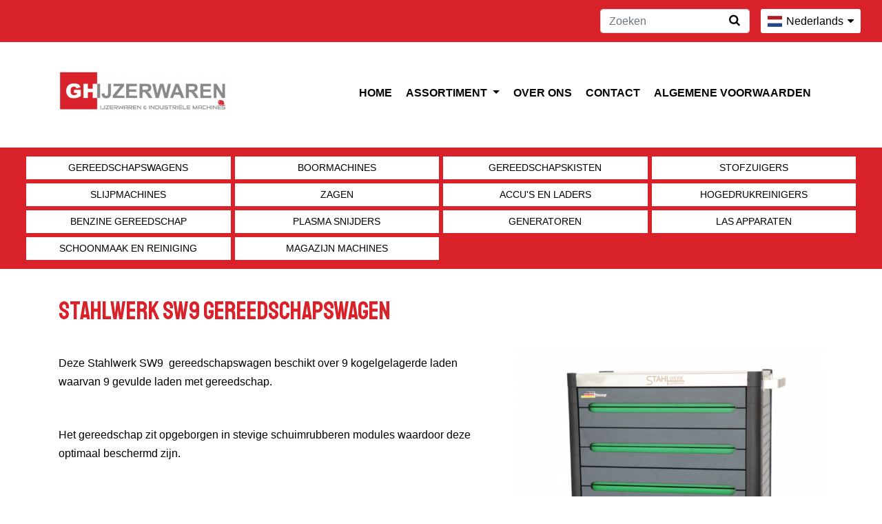

--- FILE ---
content_type: text/html; charset=UTF-8
request_url: https://www.ghijzerwaren.nl/assortiment/198/stahlwerk-sw9-gereedschapswagen.html
body_size: 4851
content:
<!DOCTYPE html>
<!--[if lt IE 7]> <html class="no-js lt-ie9 lt-ie8 lt-ie7" lang="nl"> <![endif]-->
<!--[if IE 7]>    <html class="no-js lt-ie9 lt-ie8" lang="nl"> <![endif]-->
<!--[if IE 8]>    <html class="no-js lt-ie9" lang="nl"> <![endif]-->
<!--[if gt IE 8]><!--> <html class="no-js" lang="nl"> <!--<![endif]-->
	<head>
		<title>Stahlwerk SW9 Gereedschapswagen - Professional Tools</title>
		<meta charset="utf-8">
		<meta name="author" content="GH Ijzerwaren">
		<meta name="dcterms.rightsHolder" content="WebTwister">
		<meta name="robots" content="index, follow">
		<meta name="rating" content="general">
		<meta http-equiv="content-type" content="text/html; charset=UTF-8">
		<meta name="description" content="Stahlwerk SW9 Gereedschapswagen">
		<meta name="keywords" content="Stahlwerk SW9 Gereedschapswagen">
		<meta name="viewport" content="width=device-width, initial-scale=1.0">
		<base href="https://www.ghijzerwaren.nl/">

		<link rel="shortcut icon" type="image/x-icon" href="images/favicon/favicon.ico?filemtime=20241017114443">
		<link rel="stylesheet" type="text/css" href="css/bootstrap.min.css?filemtime=20241017114443" media="screen">
		<link rel="stylesheet" type="text/css" href="css/font-awesome.min.css?filemtime=20241017114443" media="screen">
		<link rel="stylesheet" type="text/css" href="css/magnific-popup.css?filemtime=20241017114443" media="screen">
		<link rel="stylesheet" type="text/css" href="css/flag-icon.min.css?filemtime=20241017114443" media="screen">
		<link rel="stylesheet" type="text/css" href="css/slick.css?filemtime=20241017114443" media="screen">
		<link rel="stylesheet" type="text/css" href="css/slick-theme.css?filemtime=20241017114443" media="screen">
		<link rel="stylesheet" type="text/css" href="css/style.css?filemtime=20241017114443" media="screen">
		<style>
			:root {
				--color-1: #D82129;
				--color-2: #8A8A8A;
				--color-3: #FFFFFF;
				--color-txt: #000000;
				--color-txt-1: #FFFFFF;
				--color-txt-2: #FFFFFF;
				--color-txt-3: #000000;
				--color-header-back: #FFFFFF;
				--color-header-txt: #000000;
				--color-1-light10: #dc383f;
				--color-1-dark10: #c31e25;
				--color-2-light10: #969696;
				--color-2-dark10: #7d7d7d;
				--color-1-light20: #e04e54;
				--color-1-dark20: #ad1b21;
				--color-2-light20: #a2a2a2;
				--color-2-dark20: #6f6f6f;
				--color-1-light30: #e4646a;
				--color-1-dark30: #98181d;
				--color-2-light30: #aeaeae;
				--color-2-dark30: #616161;
				--color-1-light40: #e87a7f;
				--color-1-dark40: #821419;
				--color-2-light40: #b9b9b9;
				--color-2-dark40: #535353;
				--color-1-light50: #ec9094;
				--color-1-dark50: #6c1115;
				--color-2-light50: #c5c5c5;
				--color-2-dark50: #454545;
				--color-1-light60: #f0a7aa;
				--color-1-dark60: #570e11;
				--color-2-light60: #d1d1d1;
				--color-2-dark60: #383838;
				--color-1-light70: #f4bdbf;
				--color-1-dark70: #410a0d;
				--color-2-light70: #dcdcdc;
				--color-2-dark70: #2a2a2a;
				--color-1-light80: #f8d3d5;
				--color-1-dark80: #2c0709;
				--color-2-light80: #e8e8e8;
				--color-2-dark80: #1c1c1c;
				--color-1-light90: #fce9ea;
				--color-1-dark90: #160405;
				--color-2-light90: #f4f4f4;
				--color-2-dark90: #0e0e0e;
			}
			body { color:#000000 !important; }
			a { color:#000000; }
			.profiel-kleur-1 {color:#D82129 !important;}
			.profiel-kleur-1 a {color:#D82129 !important;}
			.profiel-kleur-1 h1, profiel-kleur-1 h2, profiel-kleur-1 h3 {color:#D82129 !important;}
			.profiel-kleur-2 {color:#8A8A8A !important;}
			.profiel-kleur-2 a {color:#D82129 !important;}
			.profiel-kleur-2 h1, profiel-kleur-2 h2, profiel-kleur-3 h3 {color:#D82129 !important;}
			.profiel-kleur-3 {color:#FFFFFF !important;}
			.txt-zwart {color: #000000;!important }
			.txt-wit {color: #FFFFFF;!important }
			.profiel-bg-kleur-1 {background-color:#D82129 !important; color:#FFFFFF !important; }
			.profiel-bg-kleur-1 a {color:#FFFFFF !important;} 
			.profiel-bg-kleur-2 {background-color:#8A8A8A !important; color:#FFFFFF !important; }
			.profiel-bg-kleur-2 a {color:#FFFFFF !important}
			.profiel-bg-kleur-3 {background-color:#FFFFFF !important; color:#000000 !important; }
			.profiel-bg-kleur-3 a {color:#000000 !important}
			.bg-zwart {background-color: #000000;!important }
			.bg-wit {background-color: #FFFFFF;!important }
			.profiel-bg-kleur-1 .categories-bar li a {
			color:#000000 !important;
			}
			.profiel-bg-kleur-1 .categories-bar li a:hover {
			color:#D82129;
			background-color:#FFFFFF;
			font-weight:bold;
			}	
			.profiel-bg-kleur-1-light-10 {background-color:rgba(216, 33, 41, 0.1); !important; color:#FFFFFF !important; }
			.profiel-bg-kleur-1-light-20 {background-color:rgba(216, 33, 41, 0.2); !important; color:#FFFFFF !important; }
			.profiel-bg-kleur-1-light-30 {background-color:rgba(216, 33, 41, 0.3); !important; color:#FFFFFF !important; }
			.profiel-bg-kleur-1-light-40 {background-color:rgba(216, 33, 41, 0.4); !important; color:#FFFFFF !important; }
			.profiel-bg-kleur-1-light-50 {background-color:rgba(216, 33, 41, 0.5); !important; color:#FFFFFF !important; }
			.profiel-bg-kleur-1-light-60 {background-color:rgba(216, 33, 41, 0.6); !important; color:#FFFFFF !important; }
			.profiel-bg-kleur-1-light-70 {background-color:rgba(216, 33, 41, 0.7); !important; color:#FFFFFF !important; }
			.profiel-bg-kleur-1-light-80 {background-color:rgba(216, 33, 41, 0.8); !important; color:#FFFFFF !important; }
			.profiel-bg-kleur-1-light-90 {background-color:rgba(216, 33, 41, 0.9); !important; color:#FFFFFF !important; }
		</style>
	<meta name="og:title" content="Stahlwerk SW9 Gereedschapswagen" />
	<meta name="og:description" content="Deze Stahlwerk SW9  gereedschapswagen beschikt over 9 kogelgelagerde laden waarvan 9 gevulde laden met gereedschap." /> 
	<meta name="og:image" content="https://www.ghijzerwaren.nl/images/scale/stahlwerk_sw9_01.jpg?path=upload/webwinkel/&type=normal&width=1200&height=900&r=255&g=255&b=255" />
		<meta name="og:url" content="###BASEURL###assortiment/198/stahlwerk-sw9-gereedschapswagen.html" />
	<meta property="og:locale" content="nl_NL" /> 
	<meta property="fb:app_id" content="191783460906129" /> 
	
	</head>

<body id="assortiment" class="assortiment" data-spy="scroll"><div class="top-bar profiel-bg-kleur-1"> 
	<div class="container-fluid">
    	<div class="row">

    		<div class="col-12">
    			<a href="#" id="mobile-toggle"><i class="fa fa-bars"></i></a>
    			<div class="languagepicker"><div class="languageselected"><span class="flag-icon flag-icon-nl"></span><span class="language">Nederlands</span> <i class="fa fa-caret-down"></i></div><div class="languages"><a href="https://www.ghijzerwaren.nl/assortiment/198/&lang=2"><span class="flag-icon flag-icon-gb"></span><span class="language">English</span></a><a href="https://www.ghijzerwaren.nl/assortiment/198/&lang=3"><span class="flag-icon flag-icon-de"></span><span class="language">Deutsch</span></a><a href="https://www.ghijzerwaren.nl/assortiment/198/&lang=4"><span class="flag-icon flag-icon-fr"></span><span class="language">Français</span></a></div></div>  
                <div class="searchform"><form class="form-inline" action="https://www.ghijzerwaren.nl/assortiment/zoeken/" id="shop-search-form-zoekform"><input class="form-control searchform-input" type="text" name="query" placeholder="Zoeken" aria-label="Zoeken"><a href="#" class="searchform-btn" title="zoeken" id="shop-search-form-zoekbtn"><i class="fa fa-search"></i></a><a href="#" class="searchform-close" id="shop-search-form-close"><i class="fa fa-times"></i></a></form></div>
                <a href="#" id="mobile-search-toggle"><i class="fa fa-search"></i></a>
    		</div>
    	</div>        
	</div>
</div>

<div id="mobile-menu"class="profiel-bg-kleur-1"><ul class="mobilemenu" >
<li class="vjj"><a href="https://www.ghijzerwaren.nl/"  >Home</a></li>
	<li class="vjj dropdown"><a href="https://www.ghijzerwaren.nl/assortiment/" class="dropdown-toggle" data-toggle="dropdown">Assortiment <b class="caret"></b></a><div class="mob-nav-arrow"><span></span></div><ul class="submenu level-2" data-level="2" data-menuid="menuid-shop-special" id="menuid-shop-special"><li class="level-1" id="menu-shopcat-8"><a href="https://www.ghijzerwaren.nl/assortiment/accus-en-laders/">Accu's en Laders</a></li><li class="level-1" id="menu-shopcat-25"><a href="https://www.ghijzerwaren.nl/assortiment/handgereedschap/">Handgereedschap</a></li><li class="level-1" id="menu-shopcat-1"><a href="https://www.ghijzerwaren.nl/assortiment/gereedschapswagens/">Gereedschapswagens</a></li><li class="level-1" id="menu-shopcat-3"><a href="https://www.ghijzerwaren.nl/assortiment/gereedschapskisten/">Gereedschapskisten</a></li><li class="level-1" id="menu-shopcat-17"><a href="https://www.ghijzerwaren.nl/assortiment/generatoren/">generatoren</a></li><li class="level-1" id="menu-shopcat-9"><a href="https://www.ghijzerwaren.nl/assortiment/hogedrukreinigers/">Hogedrukreinigers</a></li><li class="level-1" id="menu-shopcat-11"><a href="https://www.ghijzerwaren.nl/assortiment/benzine-gereedschap/">Benzine gereedschap</a></li><li class="level-1" id="menu-shopcat-2"><a href="https://www.ghijzerwaren.nl/assortiment/boormachines/">Boormachines</a></li><li class="level-1" id="menu-shopcat-6"><a href="https://www.ghijzerwaren.nl/assortiment/zagen/">Zagen</a></li><li class="level-1" id="menu-shopcat-23"><a href="https://www.ghijzerwaren.nl/assortiment/compressoren/">compressoren</a></li><li class="level-1" id="menu-shopcat-15"><a href="https://www.ghijzerwaren.nl/assortiment/plasma-snijders/">Plasma snijders</a></li><li class="level-1" id="menu-shopcat-18"><a href="https://www.ghijzerwaren.nl/assortiment/las-apparaten/">Las apparaten</a></li><li class="level-1" id="menu-shopcat-22"><a href="https://www.ghijzerwaren.nl/assortiment/graaf-machines/">Graaf machines</a></li><li class="level-1" id="menu-shopcat-24"><a href="https://www.ghijzerwaren.nl/assortiment/werkplaats-machines/">Werkplaats machines</a></li><li class="level-1" id="menu-shopcat-20"><a href="https://www.ghijzerwaren.nl/assortiment/magazijn-machines/">Magazijn machines</a></li><li class="level-1" id="menu-shopcat-5"><a href="https://www.ghijzerwaren.nl/assortiment/slijpmachines/">Slijpmachines</a></li><li class="level-1" id="menu-shopcat-19"><a href="https://www.ghijzerwaren.nl/assortiment/schoonmaak-en-reiniging/">Schoonmaak en Reiniging</a></li><li class="level-1" id="menu-shopcat-4"><a href="https://www.ghijzerwaren.nl/assortiment/stofzuigers/">Stofzuigers</a></li></ul></li>
	<li class="vjj"><a href="https://www.ghijzerwaren.nl/over-ons/"  >Over ons</a></li>
	<li class="vjj"><a href="https://www.ghijzerwaren.nl/contact/"  >Contact</a></li>
	<li class="vjj"><a href="https://www.ghijzerwaren.nl/algemene-voorwaarden/"  >Algemene voorwaarden</a></li>
	</ul>
</div>


<div id="mainnav">
	<div class="container" style="position:relative;">
    	<div class="row">
			<div class="col-12 col-md-3 logowrap"><a href="https://www.ghijzerwaren.nl/"><img class="logo responsiveimg max250" src="images/scale/gh-ijzerwaren-logo.jpg?path=upload/profielen/&width=400&height=200&type=scaletofit&r=255&g=255&b=255"></a></div>    
			<div class="col-12 col-md-9 mainmenuwrap"><nav><ul class="mainmenu" >
<li class="vjj"><a href="https://www.ghijzerwaren.nl/"  >Home</a></li>
	<li class="vjj dropdown"><a href="https://www.ghijzerwaren.nl/assortiment/" class="dropdown-toggle" data-toggle="dropdown">Assortiment <b class="caret"></b></a><div class="mob-nav-arrow"><span></span></div><ul class="submenu level-2" data-level="2" data-menuid="menuid-shop-special" id="menuid-shop-special"><li class="level-1" id="menu-shopcat-8"><a href="https://www.ghijzerwaren.nl/assortiment/accus-en-laders/">Accu's en Laders</a></li><li class="level-1" id="menu-shopcat-25"><a href="https://www.ghijzerwaren.nl/assortiment/handgereedschap/">Handgereedschap</a></li><li class="level-1" id="menu-shopcat-1"><a href="https://www.ghijzerwaren.nl/assortiment/gereedschapswagens/">Gereedschapswagens</a></li><li class="level-1" id="menu-shopcat-3"><a href="https://www.ghijzerwaren.nl/assortiment/gereedschapskisten/">Gereedschapskisten</a></li><li class="level-1" id="menu-shopcat-17"><a href="https://www.ghijzerwaren.nl/assortiment/generatoren/">generatoren</a></li><li class="level-1" id="menu-shopcat-9"><a href="https://www.ghijzerwaren.nl/assortiment/hogedrukreinigers/">Hogedrukreinigers</a></li><li class="level-1" id="menu-shopcat-11"><a href="https://www.ghijzerwaren.nl/assortiment/benzine-gereedschap/">Benzine gereedschap</a></li><li class="level-1" id="menu-shopcat-2"><a href="https://www.ghijzerwaren.nl/assortiment/boormachines/">Boormachines</a></li><li class="level-1" id="menu-shopcat-6"><a href="https://www.ghijzerwaren.nl/assortiment/zagen/">Zagen</a></li><li class="level-1" id="menu-shopcat-23"><a href="https://www.ghijzerwaren.nl/assortiment/compressoren/">compressoren</a></li><li class="level-1" id="menu-shopcat-15"><a href="https://www.ghijzerwaren.nl/assortiment/plasma-snijders/">Plasma snijders</a></li><li class="level-1" id="menu-shopcat-18"><a href="https://www.ghijzerwaren.nl/assortiment/las-apparaten/">Las apparaten</a></li><li class="level-1" id="menu-shopcat-22"><a href="https://www.ghijzerwaren.nl/assortiment/graaf-machines/">Graaf machines</a></li><li class="level-1" id="menu-shopcat-24"><a href="https://www.ghijzerwaren.nl/assortiment/werkplaats-machines/">Werkplaats machines</a></li><li class="level-1" id="menu-shopcat-20"><a href="https://www.ghijzerwaren.nl/assortiment/magazijn-machines/">Magazijn machines</a></li><li class="level-1" id="menu-shopcat-5"><a href="https://www.ghijzerwaren.nl/assortiment/slijpmachines/">Slijpmachines</a></li><li class="level-1" id="menu-shopcat-19"><a href="https://www.ghijzerwaren.nl/assortiment/schoonmaak-en-reiniging/">Schoonmaak en Reiniging</a></li><li class="level-1" id="menu-shopcat-4"><a href="https://www.ghijzerwaren.nl/assortiment/stofzuigers/">Stofzuigers</a></li></ul></li>
	<li class="vjj"><a href="https://www.ghijzerwaren.nl/over-ons/"  >Over ons</a></li>
	<li class="vjj"><a href="https://www.ghijzerwaren.nl/contact/"  >Contact</a></li>
	<li class="vjj"><a href="https://www.ghijzerwaren.nl/algemene-voorwaarden/"  >Algemene voorwaarden</a></li>
	</ul>
</nav></div>
		</div>
	</div>
</div>




<div class="shopmenubar profiel-bg-kleur-1"><div class="container-fluid"><div class="row"><div class="col-12"><ul class="categories-bar"><li class="litems-4"><a class="aitems-4" href="https://www.ghijzerwaren.nl/assortiment/gereedschapswagens/">Gereedschapswagens</a></li><li class="litems-4"><a class="aitems-4" href="https://www.ghijzerwaren.nl/assortiment/boormachines/">Boormachines</a></li><li class="litems-4"><a class="aitems-4" href="https://www.ghijzerwaren.nl/assortiment/gereedschapskisten/">Gereedschapskisten</a></li><li class="litems-4"><a class="aitems-4" href="https://www.ghijzerwaren.nl/assortiment/stofzuigers/">Stofzuigers</a></li><li class="litems-4"><a class="aitems-4" href="https://www.ghijzerwaren.nl/assortiment/slijpmachines/">Slijpmachines</a></li><li class="litems-4"><a class="aitems-4" href="https://www.ghijzerwaren.nl/assortiment/zagen/">Zagen</a></li><li class="litems-4"><a class="aitems-4" href="https://www.ghijzerwaren.nl/assortiment/accus-en-laders/">Accu's en Laders</a></li><li class="litems-4"><a class="aitems-4" href="https://www.ghijzerwaren.nl/assortiment/hogedrukreinigers/">Hogedrukreinigers</a></li><li class="litems-4"><a class="aitems-4" href="https://www.ghijzerwaren.nl/assortiment/benzine-gereedschap/">Benzine gereedschap</a></li><li class="litems-4"><a class="aitems-4" href="https://www.ghijzerwaren.nl/assortiment/plasma-snijders/">Plasma snijders</a></li><li class="litems-4"><a class="aitems-4" href="https://www.ghijzerwaren.nl/assortiment/generatoren/">generatoren</a></li><li class="litems-4"><a class="aitems-4" href="https://www.ghijzerwaren.nl/assortiment/las-apparaten/">Las apparaten</a></li><li class="litems-4"><a class="aitems-4" href="https://www.ghijzerwaren.nl/assortiment/schoonmaak-en-reiniging/">Schoonmaak en Reiniging</a></li><li class="litems-4"><a class="aitems-4" href="https://www.ghijzerwaren.nl/assortiment/magazijn-machines/">Magazijn machines</a></li></div></div></div></div>
<div class="container">
    <div class="row maincontent">
		<div class="col-12"> 
			
<div id="shop-product">
	<div class="row maincontent">
		<div class="col-12 col-md-10">
			<h1 class="profiel-kleur-1">Stahlwerk SW9 Gereedschapswagen</h1>
		</div>
	</div>
<div class="row maincontent">
	<div class="shop-product-options col-md-5 order-md-2">
		<div class="row shop-product-images">
			<div class="col-md-12 shop-product-mainimage"><a href="images/scale/stahlwerk_sw9_01.jpg?path=upload/webwinkel/&type=normal&width=900&height=900" class="lightbox"><img src="images/scale/stahlwerk_sw9_01.jpg&path=upload/webwinkel/&type=scalecropped&width=640&height=640" class="responsiveimg"></a></div>
			<div class="col-md-3 col-sm-4 col-xs-6 shop-product-extraimages"><a href="images/scale/stahlwerk_sw9_02.jpg?path=upload/webwinkel/&type=normal&width=1200&height=900" class="lightbox"><img src="images/scale/stahlwerk_sw9_02.jpg&path=upload/webwinkel/&type=scalecropped&width=640&height=640" class="responsiveimg"></a></div>
		</div>
	<div class="shop-product-buyoptions">
		<form method="post" id="form_product_198" class="product" action="webwinkel/shopaction/">
	
			<input type="hidden" name="retour" id="id_retour" value="https://www.ghijzerwaren.nl/assortiment//cart/" />

			<input type="hidden" name="retour_productsingleview" id="id_retour_productsingleview" value="https://www.ghijzerwaren.nl/assortiment/198/stahlwerk-sw9-gereedschapswagen.html" />

			<input type="hidden" name="retour_productlistview" value="https://www.ghijzerwaren.nl/assortiment/" />

			<input type="hidden" name="action" id="id_action" value="shopAddToCart">

			<input type="hidden" name="product_id" id="id_product_id" value="198">

			<input type="hidden" name="userhash" id="id_userhash" value="654f193add9bdd8850006811fffbef73" />

			<input type="hidden" name="orderid" id="id_orderid" value="176515753431" />

			<input type="hidden" name="product_status" id="id_product_status" value="1" />

			<input type="hidden" name="percentage_btw" value="21" />

			<input type="hidden" name="datum" value="20251208023220" />

			<input type="hidden" name="basisprijs" id="id_basisprijs" value="4450.00" />

			<input type="hidden" name="totaalprijs" id="id_totaalprijs" value="4450.00" />

			<input type="hidden" name="meerprijs" id="id_meerprijs" value="0" />

			<input type="hidden" name="prijs_id" id="id_prijs_id" value="711" />

			<div class="betaalcontainer">
	
				<div class="shop-product-buybox">
	
					<div class="shop-product-buybox-prijs">&euro; 4.450,00</div>
	
					<div class="shop-product-buybox-prijsnote">ex. btw / adviesprijs</div>
	
					<div class="shop-product-buybox-prijsopgaaf"><a href="contact/?type=offerte&subject=Stahlwerk+SW9+Gereedschapswagen" rel="rel=" canonical""="" class="btn btn-success btn-lg">Offerte aanvragen</a></div>
				</div>
	
			</div>
	
			</form>
		</div>
	</div>
	<div class="shop-product-summary col-md-7 order-md-1">
	<p data-sanitized-data-mce-fragment="1">Deze Stahlwerk SW9 &nbsp;gereedschapswagen beschikt over 9 kogelgelagerde laden waarvan 9 gevulde laden met gereedschap.</p>

<p data-sanitized-data-mce-fragment="1">Het gereedschap zit opgeborgen in stevige schuimrubberen modules waardoor deze optimaal beschermd zijn.</p>

<p data-sanitized-data-mce-fragment="1">Door middel van de foam inlays kunt u na de werkzaamheden erg simpel zien of de gereedschapsset compleet is. Deze gereedschapswagen is simpel verplaatsbaar door de stevige stuurgreep en de robuuste vier wielen waarvan twee zwenkwielen met rem. Deze gereedschapswagen is geheel afsluitbaar door middel van 2 sleutels passend op het cilinderslot. De wagen beschikt over een extra sterk rvs bovenblad.</p>

<p data-sanitized-data-mce-fragment="1">In deze&nbsp; gereedschapswagen vindt u een uitgebreid 295 delig gereedschapset&nbsp;met onder andere een compleet doppenset met ratels in drie verschillende opnames: 1/2&Prime;, 1/4&Prime; en 3/8&Prime;.&nbsp;De schroevendraaiers in deze gereedschapswagen zijn van professionele kwaliteit&nbsp;en op de kop voorzien van een zeskant voor extra kracht te zetten met een sleutel of hamer. Ook vindt u in de wagen een compleet&nbsp;geisoleerd schroevendraaierset.</p>

<p data-sanitized-data-mce-fragment="1">De laden in deze wagen zijn voorzien van een&nbsp;quick lock systeem&nbsp;en&nbsp;100% uittrekbaar.</p>

<p data-sanitized-data-mce-fragment="1"><b data-sanitized-data-mce-fragment="1">Deze zeer complete gereedschapswagen beschikt over een garantie termijn van maar liefst 30 jaar!&nbsp;*</b></p>

	</div>
</div>
</div></div>		
		</div>
	</div>
</div>

<footer class="profiel-bg-kleur-1">
	<div class="container ">
		<div class="row">
			
	
		<div  id="block-1" class="footerblok col-sm-6 col-md-4">
		<div class="inner">
			<h4>GH Ijzerwaren</h4>

<hr /><!--<ul>
	<li><a href="#">Lorem ipsum dolor sit</a></li>
	<li><a href="#">Nesciunt itaque, alias possimus</a></li>
	<li><a href="#">Optio rerum beatae autem</a></li>
	<li><a href="#">Nostrum nemo dolorum facilis</a></li>
	<li><a href="#">Quo fugit dolor totam</a></li>
</ul>--><ul class="mainmenu" >
<li class="vjj"><a href="https://www.ghijzerwaren.nl/"  >Home</a></li>
	<li class="vjj dropdown"><a href="https://www.ghijzerwaren.nl/assortiment/" class="dropdown-toggle" data-toggle="dropdown">Assortiment <b class="caret"></b></a><div class="mob-nav-arrow"><span></span></div><ul class="submenu level-2" data-level="2" data-menuid="menuid-shop-special" id="menuid-shop-special"><li class="level-1" id="menu-shopcat-8"><a href="https://www.ghijzerwaren.nl/assortiment/accus-en-laders/">Accu's en Laders</a></li><li class="level-1" id="menu-shopcat-25"><a href="https://www.ghijzerwaren.nl/assortiment/handgereedschap/">Handgereedschap</a></li><li class="level-1" id="menu-shopcat-1"><a href="https://www.ghijzerwaren.nl/assortiment/gereedschapswagens/">Gereedschapswagens</a></li><li class="level-1" id="menu-shopcat-3"><a href="https://www.ghijzerwaren.nl/assortiment/gereedschapskisten/">Gereedschapskisten</a></li><li class="level-1" id="menu-shopcat-17"><a href="https://www.ghijzerwaren.nl/assortiment/generatoren/">generatoren</a></li><li class="level-1" id="menu-shopcat-9"><a href="https://www.ghijzerwaren.nl/assortiment/hogedrukreinigers/">Hogedrukreinigers</a></li><li class="level-1" id="menu-shopcat-11"><a href="https://www.ghijzerwaren.nl/assortiment/benzine-gereedschap/">Benzine gereedschap</a></li><li class="level-1" id="menu-shopcat-2"><a href="https://www.ghijzerwaren.nl/assortiment/boormachines/">Boormachines</a></li><li class="level-1" id="menu-shopcat-6"><a href="https://www.ghijzerwaren.nl/assortiment/zagen/">Zagen</a></li><li class="level-1" id="menu-shopcat-23"><a href="https://www.ghijzerwaren.nl/assortiment/compressoren/">compressoren</a></li><li class="level-1" id="menu-shopcat-15"><a href="https://www.ghijzerwaren.nl/assortiment/plasma-snijders/">Plasma snijders</a></li><li class="level-1" id="menu-shopcat-18"><a href="https://www.ghijzerwaren.nl/assortiment/las-apparaten/">Las apparaten</a></li><li class="level-1" id="menu-shopcat-22"><a href="https://www.ghijzerwaren.nl/assortiment/graaf-machines/">Graaf machines</a></li><li class="level-1" id="menu-shopcat-24"><a href="https://www.ghijzerwaren.nl/assortiment/werkplaats-machines/">Werkplaats machines</a></li><li class="level-1" id="menu-shopcat-20"><a href="https://www.ghijzerwaren.nl/assortiment/magazijn-machines/">Magazijn machines</a></li><li class="level-1" id="menu-shopcat-5"><a href="https://www.ghijzerwaren.nl/assortiment/slijpmachines/">Slijpmachines</a></li><li class="level-1" id="menu-shopcat-19"><a href="https://www.ghijzerwaren.nl/assortiment/schoonmaak-en-reiniging/">Schoonmaak en Reiniging</a></li><li class="level-1" id="menu-shopcat-4"><a href="https://www.ghijzerwaren.nl/assortiment/stofzuigers/">Stofzuigers</a></li></ul></li>
	<li class="vjj"><a href="https://www.ghijzerwaren.nl/over-ons/"  >Over ons</a></li>
	<li class="vjj"><a href="https://www.ghijzerwaren.nl/contact/"  >Contact</a></li>
	<li class="vjj"><a href="https://www.ghijzerwaren.nl/algemene-voorwaarden/"  >Algemene voorwaarden</a></li>
	</ul>

		</div>
		<div class="clear"></div>
		</div>
	
	
		<div  id="block-4" class="footerblok 
col-xs-12 col-sm-6 col-md-4">
		<div class="inner">
			<h4>Contact</h4>

<hr /><div class="contact-adres-wrapper with-flag"><div class="contact-adres-flag"><img src="images/flags/4x3/nl.svg" alt="nl"></div><div class="contact-row" data-line="448"><div class="contact-row-icon"><i class="fa fa-map-marker"></i></div><div class="contact-row-data"><strong>GH Ijzerwaren</strong><br />walstrostraat 10<br />5223DS &nbsp;  's hertogenbosch<br />Nederland</div></div><div class="contact-row"><div class="contact-row-icon"><i class="fa fa-phone"></i></div><div class="contact-row-data">0633795445<br />+31 6 337 954 45<br /></div></div><div class="contact-row"><div class="contact-row-icon"><i class="fa fa-globe"></i></div><div class="contact-row-data">M.hendriks94@kpnplanet.nl<br /></div></div></div> 
		</div>
		<div class="clear"></div>
		</div>
	
	
		<div  id="block-3" class="footerblok col-sm-6 col-md-4">
		<div class="inner">
			<h4>Categori&euml;n</h4>

<hr /><ul class="%ULCLASSES%"><li class="litems-4"><a class="aitems-4" href="https://www.ghijzerwaren.nl/assortiment/gereedschapswagens/">Gereedschapswagens</a></li><li class="litems-4"><a class="aitems-4" href="https://www.ghijzerwaren.nl/assortiment/boormachines/">Boormachines</a></li><li class="litems-4"><a class="aitems-4" href="https://www.ghijzerwaren.nl/assortiment/gereedschapskisten/">Gereedschapskisten</a></li><li class="litems-4"><a class="aitems-4" href="https://www.ghijzerwaren.nl/assortiment/stofzuigers/">Stofzuigers</a></li><li class="litems-4"><a class="aitems-4" href="https://www.ghijzerwaren.nl/assortiment/slijpmachines/">Slijpmachines</a></li><li class="litems-4"><a class="aitems-4" href="https://www.ghijzerwaren.nl/assortiment/zagen/">Zagen</a></li><li class="litems-4"><a class="aitems-4" href="https://www.ghijzerwaren.nl/assortiment/accus-en-laders/">Accu's en Laders</a></li><li class="litems-4"><a class="aitems-4" href="https://www.ghijzerwaren.nl/assortiment/hogedrukreinigers/">Hogedrukreinigers</a></li><li class="litems-4"><a class="aitems-4" href="https://www.ghijzerwaren.nl/assortiment/benzine-gereedschap/">Benzine gereedschap</a></li><li class="litems-4"><a class="aitems-4" href="https://www.ghijzerwaren.nl/assortiment/plasma-snijders/">Plasma snijders</a></li><li class="litems-4"><a class="aitems-4" href="https://www.ghijzerwaren.nl/assortiment/generatoren/">generatoren</a></li><li class="litems-4"><a class="aitems-4" href="https://www.ghijzerwaren.nl/assortiment/las-apparaten/">Las apparaten</a></li><li class="litems-4"><a class="aitems-4" href="https://www.ghijzerwaren.nl/assortiment/schoonmaak-en-reiniging/">Schoonmaak en Reiniging</a></li><li class="litems-4"><a class="aitems-4" href="https://www.ghijzerwaren.nl/assortiment/magazijn-machines/">Magazijn machines</a></li></ul>
		</div>
		<div class="clear"></div>
		</div>
	
		</div>
		<div class="row py-3 d-flex align-items-center">
			<div class="col-xs-21">
				<p class="text-center text-md-left text-white">&copy; 2025 GH Ijzerwaren</p>
			</div>
		</div>
	</div>
</footer><!-- itaraties: 3 --><script type="text/javascript" src="js/jquery/jquery.js"></script> 
		<script type="text/javascript" src="js/jquery/jquery.cycle.js"></script> 
		<script type="text/javascript" src="js/jquery/jquery.magnific-popup.min.js"></script> 
		<script type="text/javascript" src="js/bootstrap/bootstrap.bundle.min.js"></script> 
		<script type="text/javascript" src="js/misc/slick.min.js"></script> 
		<script type="text/javascript" src="js/misc/modernizr-2.6.2.min.js"></script> 
		<script type="text/javascript" src="js/misc/customcode.js"></script> 
		

</body>

</html>
<!-- 6.8573040962219 -->

--- FILE ---
content_type: text/css
request_url: https://www.ghijzerwaren.nl/css/style.css?filemtime=20241017114443
body_size: 4949
content:
/*****************************************************************************************
** BOX MODEL                                                                            **
*****************************************************************************************/
@import url("https://fonts.googleapis.com/css2?family=Open+Sans:ital,wght@0,300;0,400;0,600;0,700;0,800;1,300;1,400;1,600;1,700;1,800&family=Staatliches&display=swap");
*, *:before, *:after {
  -moz-box-sizing: border-box;
  -webkit-box-sizing: border-box;
  box-sizing: border-box; }

/*****************************************************************************************
** RESET                                                                                **
*****************************************************************************************/
html, body, div, span, applet, object, iframe,
h1, h2, h3, h4, h5, h6, p, blockquote, pre,
a, abbr, acronym, address, big, cite, code,
del, dfn, em, font, img, ins, kbd, q, s, samp,
small, strike, strong, sub, sup, tt, var,
b, u, i, center,
dl, dt, dd, ol, ul, li,
fieldset, form, label, legend,
table, caption, tbody, tfoot, thead, tr, th, td {
  margin: 0;
  padding: 0;
  border: 0;
  outline: 0;
  font-size: 100%;
  vertical-align: baseline;
  background: transparent; }

body {
  line-height: 1.7; }

ol, ul {
  list-style: none; }

blockquote, q {
  quotes: none; }

blockquote:before, blockquote:after,
q:before, q:after {
  content: '';
  content: none; }

/* remember to define focus styles! */
:focus {
  outline: 0; }

/* remember to highlight inserts somehow! */
ins {
  text-decoration: none; }

del {
  text-decoration: line-through; }

/* tables still need 'cellspacing="0"' in the markup */
table {
  border-collapse: collapse;
  border-spacing: 0; }

#msg {
  border: 1px solid black;
  background-color: #FEC1C1;
  padding: 10px; }
  #msg h2 {
    text-decoration: underline; }

div.clear {
  width: 100%;
  float: left;
  clear: both;
  display: block; }

/*****************************************************************************************
** FONTS                                                                         **
*****************************************************************************************/
/*****************************************************************************************
** VARS AND MIXINS                                                                  **
*****************************************************************************************/
/* responsive breakpoints */
/* colors */
/*****************************************************************************************
** GENERAL                                                                            **
*****************************************************************************************/
.align-right {
  z-index: 10;
  position: absolute;
  right: 400px;
  padding-top: 90px; }

html {
  width: 100%;
  height: 100%; }

body {
  background-color: white;
  color: black;
  width: 100%;
  height: 100%; }

h1, h2, h3, h4, h5, h6 {
  font-family: "Staatliches", cursive; }

h1 {
  font-size: 36px;
  padding: 0px 0px 30px 0px;
  color: black; }

h2 {
  font-size: 30px;
  padding: 0px 0px 30px 0px; }
  h2 .text-center {
    text-align: center; }
  h2.reversed-padding {
    padding: 30px 0px 10px 0px; }

p {
  padding-bottom: 20px; }

.responsive,
.responsiveimg {
  width: 100%;
  height: auto !important;
  /* display: block; */ }
  .responsive.max200,
  .responsiveimg.max200 {
    max-width: 200px; }
  .responsive.max250,
  .responsiveimg.max250 {
    max-width: 250px; }
  .responsive.max300,
  .responsiveimg.max300 {
    max-width: 300px; }
  .responsive.max400,
  .responsiveimg.max400 {
    max-width: 400px; }

.intrinsic-container {
  position: relative;
  height: 0;
  overflow: hidden; }
  .intrinsic-container iframe {
    position: absolute;
    top: 0;
    left: 0;
    width: 100%;
    height: 100%; }

/* 16x9 Aspect Ratio */
.ratio-16x9 {
  padding-bottom: 56.25%; }

/* 4x3 Aspect Ratio */
.ratio-4x3 {
  padding-bottom: 75%; }

.btn-regular {
  background-color: #46589c;
  color: white;
  border-radius: 0px;
  text-transform: uppercase; }
  .btn-regular:hover {
    text-decoration: none;
    background-color: #232e58; }

.btn-shop {
  background-color: #54b146;
  color: white !important;
  border-radius: 3px;
  text-transform: uppercase;
  font-weight: 700; }
  .btn-shop:hover {
    text-decoration: none;
    background-color: #438c38; }

.btn-profile {
  border-radius: 3px;
  text-transform: uppercase;
  font-weight: 700; }
  .btn-profile:hover {
    text-decoration: none;
    font-style: italic; }

.vertical-center {
  margin: 0;
  position: relative;
  top: 50%;
  -ms-transform: translateY(-50%);
  transform: translateY(-50%); }

.clickable {
  cursor: pointer; }

.carousel-slide {
  background-repeat: no-repeat;
  background-position: center; }

.hide-mobile {
  display: none; }
  @media only screen and (min-width: 768px) {
    .hide-mobile {
      display: block; } }

section {
  padding: 40px 0px; }

/* TOPBAR */
.top-bar {
  width: 100%;
  z-index: 1000;
  padding: 13px 8px; }

#mobile-toggle {
  float: right;
  margin: 0px 8px;
  background-color: white;
  color: black !important;
  height: 35px;
  width: 35px;
  line-height: 35px;
  font-size: 21px;
  border-radius: 3px;
  text-align: center; }
  @media (min-width: 768px) {
    #mobile-toggle {
      display: none; } }

#mobile-search-toggle {
  float: right;
  margin: 0px 8px;
  background-color: white;
  color: black !important;
  height: 35px;
  width: 35px;
  line-height: 35px;
  font-size: 21px;
  border-radius: 3px;
  text-align: center; }
  @media (min-width: 768px) {
    #mobile-search-toggle {
      display: none; } }

@media (max-width: 768px) {
  .searchform {
    padding: 18px 45px 18px 18px;
    width: 100%;
    background-color: #DFDFDF;
    color: black;
    z-index: 999999;
    position: fixed;
    top: -80px;
    left: 0;
    transition: all 300ms ease-in-out;
    -webkit-box-shadow: 0px 15px 10px -15px #111;
    -moz-box-shadow: 0px 15px 10px -15px #111;
    box-shadow: 0px 15px 10px -15px #111; }
    .searchform.active {
      top: 0px; }
    .searchform .searchform-input {
      height: 35px;
      width: 100%; }
    .searchform .searchform-btn {
      position: absolute;
      right: 53px;
      bottom: 22px;
      font-size: 17px;
      color: black !important;
      text-decoration: none; }
    .searchform .searchform-close {
      display: block;
      position: absolute;
      right: 14px;
      bottom: 18px;
      font-size: 22px;
      color: red !important;
      text-decoration: none; } }
@media (min-width: 768px) {
  .searchform {
    float: right;
    margin: 0px 8px;
    background-color: transparent;
    color: black;
    z-index: 199;
    position: relative; }
    .searchform .searchform-input {
      height: 35px; }
    .searchform .searchform-btn {
      position: absolute;
      right: 14px;
      bottom: 4px;
      font-size: 17px;
      color: black !important;
      text-decoration: none; }
    .searchform .searchform-close {
      display: none; } }

.languagepicker {
  float: right;
  margin: 0px 8px;
  background-color: white;
  color: black;
  height: 35px;
  line-height: 35px;
  border-radius: 3px;
  padding: 0px 10px;
  z-index: 199;
  position: relative; }
  .languagepicker span:hover {
    color: #DDDDDD; }
  .languagepicker .languageselected {
    height: 35px;
    line-height: 35px;
    width: auto;
    margin-top: 0px;
    color: black; }
    .languagepicker .languageselected span.flag-icon {
      margin-right: 0px;
      float: left;
      display: block;
      margin-top: 10px; }
      @media only screen and (min-width: 768px) {
        .languagepicker .languageselected span.flag-icon {
          margin-right: 6px; } }
    .languagepicker .languageselected span.language {
      float: left;
      display: none;
      color: black;
      height: 35px;
      line-height: 35px;
      margin-top: 0px;
      padding-right: 6px; }
      @media only screen and (min-width: 768px) {
        .languagepicker .languageselected span.language {
          display: block; } }
    .languagepicker .languageselected i {
      display: none; }
      @media only screen and (min-width: 768px) {
        .languagepicker .languageselected i {
          display: inline-block; } }
  .languagepicker:hover .languages {
    display: block; }
  .languagepicker .languages {
    position: absolute;
    background-color: white;
    top: 33px;
    right: -1px;
    z-index: 190;
    min-width: 35px;
    border-radius: 3px;
    display: none; }
    @media only screen and (min-width: 768px) {
      .languagepicker .languages {
        min-width: 140px; } }
    .languagepicker .languages a {
      display: block;
      width: 100%;
      clear: both;
      padding: 5px 6px 5px 10px;
      float: left;
      color: black !important; }
      .languagepicker .languages a span.flag-icon {
        line-height: 20px;
        float: left;
        display: block;
        height: 20px;
        margin-right: 0px; }
        @media only screen and (min-width: 768px) {
          .languagepicker .languages a span.flag-icon {
            margin-right: 6px; } }
      .languagepicker .languages a span.language {
        line-height: 20px;
        float: left;
        display: none;
        height: 20px; }
        @media only screen and (min-width: 768px) {
          .languagepicker .languages a span.language {
            display: block; } }
      .languagepicker .languages a:hover {
        text-decoration: none;
        color: black;
        font-style: italic; }
    .languagepicker .languages.open {
      display: block; }

/* LOGO & MENU */
#mobile-menu {
  padding: 0px;
  display: none; }
  #mobile-menu .mobilemenu {
    padding: 30px;
    width: 100%; }
    #mobile-menu .mobilemenu li {
      padding: 0px;
      width: 100%;
      display: block;
      clear: both; }
      #mobile-menu .mobilemenu li a {
        padding: 6px 10px;
        width: 100%;
        text-transform: uppercase;
        font-weight: bold;
        font-size: 16px;
        color: white;
        display: block;
        clear: both;
        text-decoration: none; }
        #mobile-menu .mobilemenu li a:hover {
          text-decoration: none; }
        #mobile-menu .mobilemenu li a.current {
          background-color: rgba(255, 255, 255, 0.2);
          text-decoration: none;
          font-style: italic; }
      #mobile-menu .mobilemenu li ul {
        padding-left: 15px; }
        #mobile-menu .mobilemenu li ul li a {
          font-size: 13px; }

#mainnav {
  padding: 10px 0px; }
  #mainnav .logowrap {
    text-align: center; }
    @media (min-width: 768px) {
      #mainnav .logowrap {
        text-align: left; } }
  #mainnav .mainmenu {
    list-style-type: none;
    float: right;
    margin: 20px 0px 0px 0px;
    display: none; }
    @media (min-width: 991px) {
      #mainnav .mainmenu {
        margin: 50px 8px 0px 8px; } }
    @media (min-width: 768px) {
      #mainnav .mainmenu {
        display: block; } }
    #mainnav .mainmenu li {
      float: left;
      padding: 0px 10px; }
      #mainnav .mainmenu li a {
        text-transform: uppercase;
        font-weight: bold;
        color: black;
        text-decoration: none; }
        #mainnav .mainmenu li a.current, #mainnav .mainmenu li a:hover {
          /* font-style:italic; */
          text-decoration: none; }
      #mainnav .mainmenu li.dropdown:hover ul {
        display: block; }
      #mainnav .mainmenu li ul {
        display: none;
        position: absolute;
        z-index: 999;
        width: 230px;
        top: 24px;
        left: 0;
        background-color: white;
        padding: 13px 0;
        -webkit-box-shadow: 0px 0px 9px 0px rgba(0, 0, 3, 0.5);
        -moz-box-shadow: 0px 0px 9px 0px rgba(0, 0, 3, 0.5);
        box-shadow: 0px 0px 9px 0px rgba(0, 0, 3, 0.5); }
        #mainnav .mainmenu li ul li {
          width: 100%;
          clear: both;
          font-size: 13px;
          padding: 4px 0 4px 15px;
          float: left; }
          #mainnav .mainmenu li ul li:hover {
            background-color: #9797a6; }

/* SLIDESHOW */
.slideshowcontainer {
  width: 100%;
  height: 650px; }
  .slideshowcontainer .masthead {
    width: 100%;
    height: 100%; }
    .slideshowcontainer .masthead .carousel-slide {
      width: 100%;
      height: 100%;
      position: relative;
      background-size: cover;
      background-position: center center; }
      .slideshowcontainer .masthead .carousel-slide .carousel-slide-template {
        position: absolute;
        padding: 15px;
        bottom: 0;
        left: 0;
        width: 100%;
        background-color: rgba(0, 0, 0, 0.5); }
        @media (min-width: 768px) {
          .slideshowcontainer .masthead .carousel-slide .carousel-slide-template {
            bottom: 50px;
            left: 50px;
            width: auto;
            padding: 30px; } }
        .slideshowcontainer .masthead .carousel-slide .carousel-slide-template h4 {
          text-align: center;
          font-family: "Staatliches", cursive;
          font-weight: bold;
          color: white;
          font-size: 18px;
          padding-bottom: 4px; }
          @media (min-width: 768px) {
            .slideshowcontainer .masthead .carousel-slide .carousel-slide-template h4 {
              font-size: 50px;
              padding-bottom: 8px; } }
        .slideshowcontainer .masthead .carousel-slide .carousel-slide-template p {
          line-height: 1.5;
          font-weight: 500;
          font-size: 14px;
          color: white;
          text-align: center;
          padding: 0 0 6px 0; }
          @media (min-width: 768px) {
            .slideshowcontainer .masthead .carousel-slide .carousel-slide-template p {
              font-size: 16px;
              padding: 0 0 10px 0; } }
          .slideshowcontainer .masthead .carousel-slide .carousel-slide-template p.button {
            padding: 0;
            margin: 0; }
            .slideshowcontainer .masthead .carousel-slide .carousel-slide-template p.button a {
              font-family: Open Sans;
              font-size: 16px;
              border: 1px solid #73AD21;
              color: var(--color-txt-1) !important;
              border-color: white;
              background-color: var(--color-1) !important; }
              .slideshowcontainer .masthead .carousel-slide .carousel-slide-template p.button a:hover {
                text-transform: none;
                background-color: var(--color-1-dark20) !important;
                border-color: var(--color-txt-1) !important;
                color: var(--color-txt-1) !important; }

/* MERKEN CAROUSEL HOME */
.merkencarousel {
  min-height: 160px;
  background-color: #21526d; }
  .merkencarousel .slick-arrow {
    display: none !important; }
  .merkencarousel .slick-list {
    margin: 50px 10px; }
  .merkencarousel .carousel-slide {
    color: white;
    position: relative;
    min-height: 60px;
    width: 270px;
    float: left;
    background-repeat: no-repeat;
    background-position: center; }

.slick-slide {
  padding: 10px; }

.slick-slider {
  overflow-y: hidden; }

.contactform {
  padding: 0 0 30px 0; }
  @media only screen and (min-width: 768px) {
    .contactform {
      padding: 0 40px 30px 0; } }

.contact-section .contact-adres-wrapper {
  float: left;
  clear: both;
  width: 100%;
  margin-bottom: 15px;
  position: relative; }
  .contact-section .contact-adres-wrapper .contact-adres-flag {
    position: absolute;
    left: -5px;
    top: 6px;
    width: 20px;
    height: 20px; }
.contact-section .contact-row {
  color: var(--color-txt) !important;
  width: 100%;
  clear: both;
  float: left;
  padding: 0 0 20px 0; }
  .contact-section .contact-row .contact-row-icon {
    float: left;
    padding: 5px 15px 0 0;
    line-height: 24px; }
  .contact-section .contact-row .contact-row-data {
    padding-top: 5px;
    float: left;
    color: var(--color-txt) !important;
    font-weight: normal;
    line-height: 1.5; }

.captcha-group {
  position: relative;
  clear: both; }
  .captcha-group .captcha-input {
    padding-left: 130px;
    position: relative;
    z-index: 10; }
  .captcha-group img.captcha-image {
    vertical-align: middle;
    position: absolute;
    z-index: 20;
    top: 5px;
    left: 3px; }

.outline {
  border-color: #FF0000; }

/* SHOP > CATEGORIES >  PRODUCTS */
.shopmenubar {
  padding: 10px 20px;
  word-break: keep-all;
  word-wrap: normal; }
  .shopmenubar .categories-bar {
    display: none; }
    @media only screen and (min-width: 435px) {
      .shopmenubar .categories-bar {
        display: block; } }
    .shopmenubar .categories-bar li {
      float: left;
      font-size: 12px;
      text-align: center;
      padding: 3px;
      width: 100%; }
      @media only screen and (min-width: 435px) {
        .shopmenubar .categories-bar li {
          width: 50%;
          font-size: 13px; } }
      @media only screen and (min-width: 991px) {
        .shopmenubar .categories-bar li {
          font-size: 14px; }
          .shopmenubar .categories-bar li.litems-1 {
            width: 100%; }
          .shopmenubar .categories-bar li.litems-2 {
            width: 50%; }
          .shopmenubar .categories-bar li.litems-3 {
            width: 33.3333333333%; }
          .shopmenubar .categories-bar li.litems-4 {
            width: 25%; }
          .shopmenubar .categories-bar li.litems-5 {
            width: 20%; }
          .shopmenubar .categories-bar li.litems-6 {
            width: 16.6666666667%; }
          .shopmenubar .categories-bar li.litems-7 {
            width: 14.2857142857%; }
          .shopmenubar .categories-bar li.litems-8 {
            width: 12.5%; }
          .shopmenubar .categories-bar li.litems-9 {
            width: 11.1111111111%; }
          .shopmenubar .categories-bar li.litems-10 {
            width: 10%; }
          .shopmenubar .categories-bar li.litems-11 {
            width: 9.0909090909%; }
          .shopmenubar .categories-bar li.litems-12 {
            width: 8.3333333333%; }
          .shopmenubar .categories-bar li.litems-13 {
            width: 7.6923076923%; }
          .shopmenubar .categories-bar li.litems-14 {
            width: 7.1428571429%; }
          .shopmenubar .categories-bar li.litems-15 {
            width: 6.6666666667%; } }
      .shopmenubar .categories-bar li a {
        padding: 5px 0px;
        background-color: white;
        width: 100%;
        display: block;
        color: black; }
  .shopmenubar a {
    padding: 0px 10px;
    text-decoration: none;
    text-transform: uppercase; }
    @media only screen and (max-width: 768px) {
      .shopmenubar a {
        width: 100%;
        display: block;
        float: left;
        clear: both; } }

#shop-product-listview-items {
  padding-top: 40px;
  padding-bottom: 40px; }

.shop-product-listview-item {
  text-align: center;
  margin-bottom: 15px;
  word-wrap: break-word;
  float: left; }
  .shop-product-listview-item .inner {
    margin-bottom: 20px;
    padding: 20px 20px 65px 20px;
    background-color: #ebebec;
    position: relative;
    float: left;
    width: 100%; }
    .shop-product-listview-item .inner:hover {
      border: 1px solid #ddd;
      -webkit-box-shadow: 0px 0px 13px 2px rgba(0, 0, 0, 0.25);
      -moz-box-shadow: 0px 0px 13px 2px rgba(0, 0, 0, 0.25);
      box-shadow: 0px 0px 13px 2px rgba(0, 0, 0, 0.25); }
    .shop-product-listview-item .inner .shop-product-listview-item-image {
      float: left;
      width: 100%;
      clear: both; }
    .shop-product-listview-item .inner .shop-product-listview-item-description {
      float: left;
      width: 100%;
      clear: both; }
      .shop-product-listview-item .inner .shop-product-listview-item-description .shop-product-listview-item-title h2 {
        text-transform: uppercase;
        font-size: 21px; }
      .shop-product-listview-item .inner .shop-product-listview-item-description .shop-product-listview-item-price {
        float: left;
        width: 100%;
        clear: both; }
        .shop-product-listview-item .inner .shop-product-listview-item-description .shop-product-listview-item-price .product-listview-aanbieding {
          display: none; }
        .shop-product-listview-item .inner .shop-product-listview-item-description .shop-product-listview-item-price .product-listview-prijs {
          font-size: 22px;
          padding: 0;
          bottom: 0;
          font-weight: 600; }
      .shop-product-listview-item .inner .shop-product-listview-item-description .shop-product-listview-item-price-note {
        font-size: 10px;
        padding-top: 5px; }
      .shop-product-listview-item .inner .shop-product-listview-item-description .shop-product-listview-item-link {
        position: absolute;
        bottom: 20px;
        right: 30px; }

.shop-categorie-list-item {
  float: left;
  clear: both;
  width: 100%; }
  .shop-categorie-list-item .shop-categorie-list-wrap {
    overlow: hidden;
    padding: 0px;
    text-align: center;
    position: relative;
    border: 1px solid #BBBBBB;
    margin-bottom: 30px;
    float: left;
    clear: both;
    width: 100%; }
    .shop-categorie-list-item .shop-categorie-list-wrap:hover {
      border: 1px solid #BBBBBB;
      -webkit-box-shadow: 0px 0px 13px 2px rgba(0, 0, 0, 0.25);
      -moz-box-shadow: 0px 0px 13px 2px rgba(0, 0, 0, 0.25);
      box-shadow: 0px 0px 13px 2px rgba(0, 0, 0, 0.25); }
    .shop-categorie-list-item .shop-categorie-list-wrap .shop-categorie-list-image {
      float: left;
      clear: both;
      width: 100%; }
    .shop-categorie-list-item .shop-categorie-list-wrap .shop-categorie-list-info {
      float: left;
      clear: both;
      width: 100%;
      padding: 20px; }
      .shop-categorie-list-item .shop-categorie-list-wrap .shop-categorie-list-info h2 {
        font-size: 16px;
        text-transform: uppercase;
        margin-top: 15px;
        margin-bottom: 0px;
        padding-bottom: 0px;
        float: left;
        clear: both;
        width: 100%; }
        @media screen and (min-width: 435px) {
          .shop-categorie-list-item .shop-categorie-list-wrap .shop-categorie-list-info h2 {
            font-size: 18px; } }
        @media screen and (min-width: 991px) {
          .shop-categorie-list-item .shop-categorie-list-wrap .shop-categorie-list-info h2 {
            font-size: 21px; } }
        .shop-categorie-list-item .shop-categorie-list-wrap .shop-categorie-list-info h2 a, .shop-categorie-list-item .shop-categorie-list-wrap .shop-categorie-list-info h2 a:hover, .shop-categorie-list-item .shop-categorie-list-wrap .shop-categorie-list-info h2 a:active, .shop-categorie-list-item .shop-categorie-list-wrap .shop-categorie-list-info h2 a:visited, .shop-categorie-list-item .shop-categorie-list-wrap .shop-categorie-list-info h2 a:link {
          display: block;
          clear: both;
          text-decoration: none;
          color: #21526D; }

#shop-product {
  padding-top: 40px;
  padding-bottom: 40px; }
  #shop-product .shop-product-summary .description-title {
    font-family: Open Sans;
    font-size: 24px;
    font-weight: bold;
    color: black;
    padding-top: 20px;
    opacity: 0.9;
    width: 100%;
    clear: both;
    float: left;
    padding-bottom: 10px; }
  #shop-product .shop-product-summary h3 {
    padding: 25px 0px 10px 0px;
    font-size: 21px; }
  #shop-product .shop-product-summary p {
    font-size: 16px;
    padding-top: 10px;
    padding-bottom: 40px;
    color: black;
    opacity: 1; }
  #shop-product .shop-product-summary ul {
    list-style-type: disc;
    padding-left: 20px; }
    #shop-product .shop-product-summary ul li {
      padding-left: 0px; }
  #shop-product .shop-product-options .shop-product-buybox-addbtn {
    padding-left: 0px;
    padding-top: 15px; }
    #shop-product .shop-product-options .shop-product-buybox-addbtn a {
      font-family: Open Sans;
      font-size: 15px;
      padding-left: 50px;
      padding-right: 50px;
      text-transform: none;
      border: 2px solid black;
      color: white;
      border-color: black;
      background-color: black;
      opacity: 0.7; }
      #shop-product .shop-product-options .shop-product-buybox-addbtn a:hover {
        transition: 0.8s;
        opacity: 0.6; }
  #shop-product .shop-product-options .shop-product-buybox-prijs {
    font-size: 32px;
    font-weight: bold;
    padding-bottom: 10px; }
  #shop-product .shop-product-options .shop-product-buybox-prijsopgaaf {
    margin-top: 30px; }
    #shop-product .shop-product-options .shop-product-buybox-prijsopgaaf a {
      font-family: Open Sans;
      font-size: 20px;
      font-weight: bold; }
  #shop-product .shop-product-buybox-prijsnote {
    font-family: Open Sans;
    font-size: 12px;
    font-weight: 400;
    width: 100%;
    clear: both;
    padding-bottom: 10px;
    color: #DDDDDD; }

/* FOOTER */
footer {
  background-color: var(--color-1) !important;
  margin: 0 !important;
  padding-top: 40px;
  padding-bottom: 20px;
  font-size: 13px; }
  footer .footerblok {
    padding-bottom: 30px; }
    footer .footerblok h4 {
      color: white;
      text-tranform: uppercase;
      padding-bottom: 20px;
      font-size: 25px;
      font-weight: 600;
      text-align: left; }
    footer .footerblok ul {
      list-style-type: none;
      padding-right: 0px;
      padding-left: 0px;
      padding-top: 8px;
      color: #cdced0;
      text-align: left; }
      footer .footerblok ul li {
        padding-left: 0px;
        padding-top: 6px;
        font-size: 15.2px;
        width: 250px; }
        footer .footerblok ul li a {
          margin-right: 40px;
          color: white;
          font-weight: normal;
          line-height: 1.5; }
          footer .footerblok ul li a:hover {
            color: white; }
      footer .footerblok ul.mainmenu li ul {
        display: none; }
    footer .footerblok .contact-adres-wrapper {
      float: left;
      clear: both;
      width: 100%;
      margin-bottom: 15px;
      position: relative; }
      footer .footerblok .contact-adres-wrapper .contact-adres-flag {
        position: absolute;
        left: -30px;
        top: 9px;
        width: 20px;
        height: 20px; }
    footer .footerblok .contact-row {
      color: var(--color-txt-1) !important;
      width: 100%;
      clear: both;
      float: left;
      padding: 0 0 20px 0; }
      footer .footerblok .contact-row .contact-row-icon {
        float: left;
        padding: 5px 15px 0 0;
        line-height: 24px; }
      footer .footerblok .contact-row .contact-row-data {
        padding-top: 5px;
        float: left;
        color: var(--color-txt-1) !important;
        font-weight: normal;
        line-height: 1.5; }
    footer .footerblok .captcha-group {
      position: relative;
      clear: both; }
      footer .footerblok .captcha-group .captcha-input {
        padding-left: 130px;
        position: relative;
        z-index: 10; }
      footer .footerblok .captcha-group img.captcha-image {
        vertical-align: middle;
        position: absolute;
        z-index: 20;
        top: 5px;
        left: 3px; }

.garantieblock {
  clear: both;
  padding-top: 40px; }

.searchin {
  float: right;
  margin: 15px 26px 0 8px; }

.specs-container h2 {
  font-size: 18px;
  font-weight: bold; }
.specs-container .spec-row {
  width: 100%;
  padding: 7px 5px; }
  .specs-container .spec-row:nth-child(odd) {
    background-color: #CFCFCF; }
  .specs-container .spec-row .spec-tag {
    display: inline-block;
    width: 40%; }
  .specs-container .spec-row .spec-value {
    display: inline-block;
    width: 59%; }

/*# sourceMappingURL=style.css.map */


--- FILE ---
content_type: application/javascript
request_url: https://www.ghijzerwaren.nl/js/misc/customcode.js
body_size: 1726
content:

	// jquery scripts
	$(document).ready(function () {

		// lightbox laten werken
		$('.lightbox').magnificPopup({
			gallery: {
			  enabled: true
			},
			type: 'image' // this is a default type
		});
		
		// slideshow
		$('.masthead').cycle({ 
		    fx:    'fade', 
		    speed:  7000,
		    pause: 	1,
		    slides: '.carousel-slide' 
		 });
		
		$('#carousel-2').slick({
			slidesToShow: 5,
			slidesToScroll: 1,
			autoplay: true,
			autoplaySpeed: 1800,
			responsive: [
				{
					breakpoint: 1200,
					settings: {
						slidesToShow: 3,
						slidesToScroll: 1
					}
				},
				{
					breakpoint: 1008,
					settings: {
						slidesToShow: 2,
						slidesToScroll: 1
					}
				}
			]
		});
		
		// zoeken
		$("body").on("click", "#shop-search-form-zoekbtn", function(){
			$("#shop-search-form-zoekform").submit();
		});		
		
	
		
		$("body").on("click", "#mobile-search-toggle, #shop-search-form-close", function(){
			
			var searchform = $(".searchform");
			if(searchform.hasClass('active')){
				searchform.removeClass('active');
			} else {
				searchform.addClass('active');
			}
		});		
		
		$("#mobile-toggle").on("click", function(e){
			e.preventDefault();
			console.log('toggle mobile menu');
			
			$("#mobile-menu").slideToggle();
		});	
		
		$(".languagepicker").on("click", function(e){
			/* e.preventDefault(); */
			console.log('languagepicker');
			
			var langpickerstatus = $(".languages").hasClass("open");
			if(langpickerstatus){
				$(".languages").removeClass("open");
			} else {
				$(".languages").addClass("open");
			}
		});

		 
		$(".clickable").on("click", function(e){
			e.preventDefault();
			
			var destination = $(this).data('clickable');
			window.location = destination;
			
		});		 
		 
		// install-javascript-docready
		$(window).scroll(function() {
			console.log("Scrolling...");
			setViews('scroll');
		}); 

		// install-javascript-docready
		$(window).resize(function() {
			console.log("Resing...");
			setViews('resize');
		});		

		//setViews('init');
		setTimeout( function(){ setViews('timeout') }, 1500);
	});	
	


	// instal-javascript
	
	
	function setViews(sizingtype){
		console.log(sizingtype);

		if(sizingtype != 'scroll'){
			equalHeights('shop-product-listview-item .inner');
			equalHeights('shop-categorie-list-wrap',230);			
						
			$("#mobile-menu").slideUp();
		}
		
		

		var iWindowWidth 	= $("#carousel-1").width();
		
		if(iWindowWidth > 768){
			var iFormuleWidth 	= 190;
			var iFormuleHeight 	= 65;
		} else {
			var iFormuleWidth 	= 190;
			var iFormuleHeight 	= 140;			
		}
		
		var newHeight		= Math.round((iWindowWidth * iFormuleHeight) / iFormuleWidth );
		
		$(".slideshowcontainer").css('height',newHeight);		
		
	}
	
	
	// validatie functies
	function postcodeCheck(postcode) {
		var result 	= false;
		var filter  = /^[0-9]{4}[ A-Za-z]{2,3}$/;
		
		if ((postcode.length) > 0) {
			if (filter.test(postcode)) {
				result = true;
			}
		}
		return result
	}	

	function emailCheck(addres) {
		
		var result 	= false;
		var filter  = /^([a-zA-Z0-9_\.\-])+\@(([a-zA-Z0-9\-])+\.)+([a-zA-Z0-9]{2,4})+$/;
		
		if ((addres.length) > 0) {
			if (filter.test(addres)) {
				result = true;
			}
		}
		return result;
	}
	
	function notEmpty(str) {
		
		var result 	= false;
		//var filter  = /^[a-zA-Z0-9_\-,\.\'']{255}$/;
		
		if ((str.length) > 0) {
			//if (filter.test(str)) {
				result = true;
			//}
		}
		return result;
	}	
	
	function isDate(date) {
		
		var result 	= false;
		var filter  = /^[0-9]{2}\/[0-9]{2}\/[0-9]{4}$/;
		
		if ((date.length) > 0) {
			if (filter.test(date)) {
				result = true;
			}
		}
		return result;
	}	

	// velden aanduiden of ze verplicht zijn
	function outlineInput(id, status){
		if(status){
			$('#'+id).addClass('outline');
			$('#'+id).focus();
		} else {
			$('#'+id).removeClass('outline');
		}
	}	

// elementen op basis van class dezelfde hoogte van het hoogste element geven.
	function equalHeights(classname, minheight, maxheigt) {
		
		var minheight = minheight > 0 ? minheight : 0;
		var maxheigt = maxheigt > 0 ? maxheigt : 0;
		// alle hoogtes verwijderen.
		$('.'+ classname).css('height', 'auto');
		
		// alle hoogte doorlopen om de hoogste te bepalen
		$('.'+ classname).each(function(e){
			var newHeight = $(this).outerHeight() + 20;
			//console.log(newHeight);
			if(newHeight > maxheigt) { maxheigt = newHeight; }
			if(newHeight < minheight) { maxheigt = minheight; }
		});
		
		// alle elemeneten de hoogst waarde geven
		$('.'+ classname).css('height',maxheigt+'px');
	}

	console.log('sernik');
	function replacePlusWithHyphen() {
		var inputElement = document.querySelector('input[name="query"]');
		inputElement.value = inputElement.value.replace(/\+/g, '-');
	}